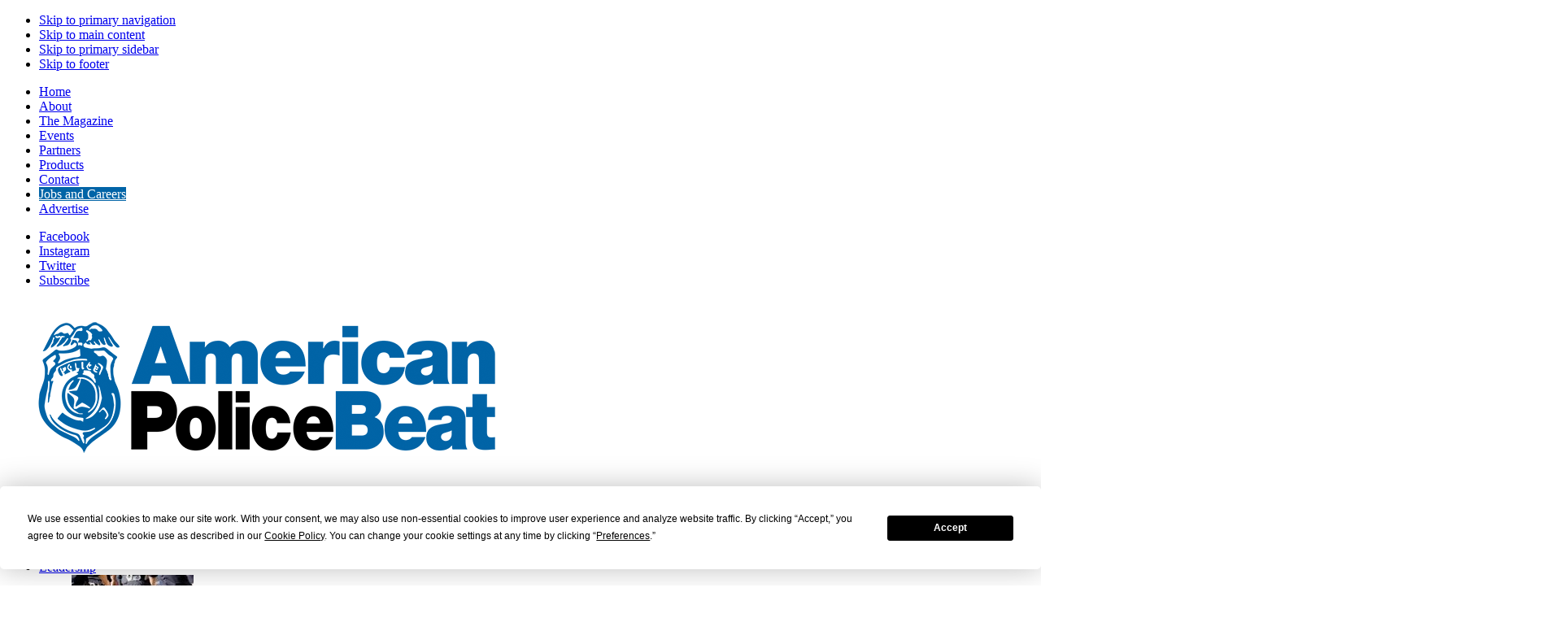

--- FILE ---
content_type: text/html; charset=utf-8
request_url: https://www.google.com/recaptcha/api2/aframe
body_size: -86
content:
<!DOCTYPE HTML><html><head><meta http-equiv="content-type" content="text/html; charset=UTF-8"></head><body><script nonce="mBr32mGWy3xwUaQ148Oisg">/** Anti-fraud and anti-abuse applications only. See google.com/recaptcha */ try{var clients={'sodar':'https://pagead2.googlesyndication.com/pagead/sodar?'};window.addEventListener("message",function(a){try{if(a.source===window.parent){var b=JSON.parse(a.data);var c=clients[b['id']];if(c){var d=document.createElement('img');d.src=c+b['params']+'&rc='+(localStorage.getItem("rc::a")?sessionStorage.getItem("rc::b"):"");window.document.body.appendChild(d);sessionStorage.setItem("rc::e",parseInt(sessionStorage.getItem("rc::e")||0)+1);localStorage.setItem("rc::h",'1765636987741');}}}catch(b){}});window.parent.postMessage("_grecaptcha_ready", "*");}catch(b){}</script></body></html>